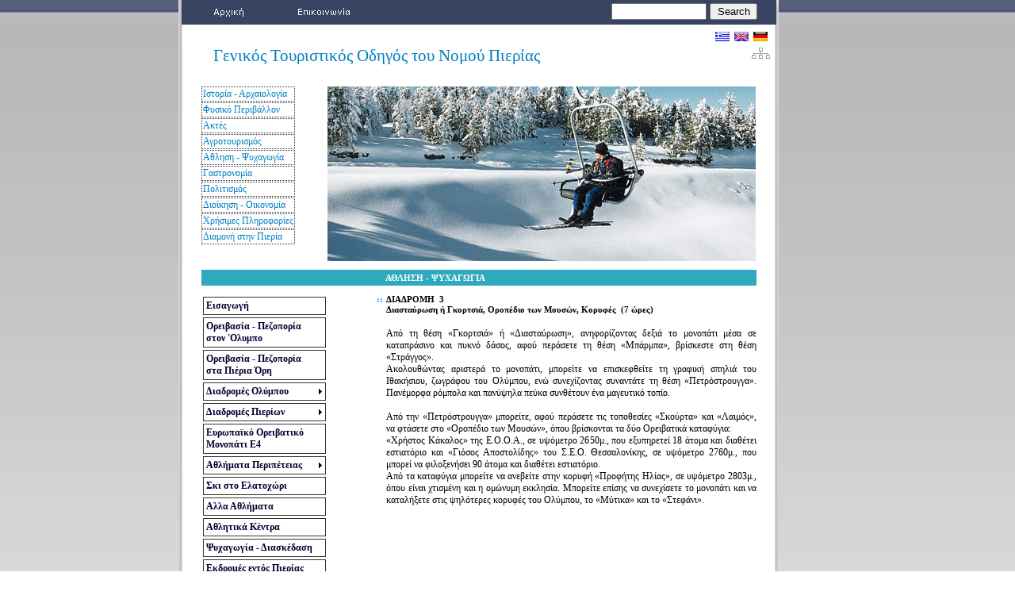

--- FILE ---
content_type: text/html
request_url: https://pieria-tourism.gr/diadromes-olympus-3.html
body_size: 6162
content:
<!DOCTYPE HTML PUBLIC "-//W3C//DTD HTML 4.01 Transitional//EN">
<html>
<head>
<meta http-equiv="Content-Type" content="text/html; charset=ISO-8859-7">
<title>Γενικός Τουριστικός Οδηγός του Νομού Πιερίας - Pieria Tourism</title>
<meta name="keywords" content="Ο Γενικός Τουριστικός Οδηγός του Νομού Πιερίας, προσφέρει ακριβή Ενημέρωση για την Ιστορία, την Αρχαιολογία,τον Αγροτουρισμό,τις Ακτές,την ’θληση,τη Ψυχαγωγία,τον Πολιτισμό,τη Διοίκηση,την Οικονομία και τη Γεωγραφική Πληροφόρηση του Νομού.Συμβάλει στην Αειφόρο και Ποιοτική Τουριστική Ανάπτυξή της Πιερίας.,Πιερια, Ολυμπος, Ελλαδα, Αγροτουρισμός, Αγροτουριστική διαχείριση, Αθλήματα περιπέτειας, ’θληση - Ψυχαγωγία - Γαστρονομία, Αιωροπτερισμός, Ακτές, Αλεξίπτωτο πλαγιάς (Parapente), Αναρρίχηση, Αρχαία Πύδνα, Αρχαίο Δίον, Αρχαίο Θέατρο Δίου, Αρχαιολογικό Πάρκο, Βόρεια Πιερία, Γαστρονομία, Γεωγραφική Πληροφόρηση, Γεωργία - Κτηνοτροφία, Δημόσια Λουτρά, Διαδρομές 4 Χ 4 (Jeep Safari), Διαδρομές με βάρκα, Διεθνές Φολκλορικό Φεστιβάλ - Εστία Πιερίδων Μουσών Κατερίνης, ΔΙΟΝ, Εθνικός Δρυμός Ολύμπου, Ελατοχώρι, Ελληνικό Θέατρο, Ένωση Αγροτικών Συνεταιρισμών (Ε.Α.Σ) Πιερίας , Έπαυλη Διονύσου, Επιμελητήριο Πιερίας, Ευρωπαϊκό Ορειβατικό Μονοπάτι Ε4, Ιερό Δήμητρος, Ιερό Ίσιδας, Ιστορία - Aρχαιολογία, Κάστρο Πλαταμώνα, Κεντρική Πιερία, Λείβηθρα, Λεπτοκαρυά, Λιτόχωρο, Λουλουδιές Κίτρους, Μακρύγιαλος, Μνημείο Ασπίδων, Νεολιθικός Οικισμός Μακρυγιάλου, Νομός Πιερίας, Νότια Πιερία, Ξενώνες - Ορειβατικά Καταφύγια, Οδηγός Προστασίας Περιβάλλοντος, Ολυμπιακή Ακτή, Όλυμπος, Όλυμπος - Γεωγραφική Πληροφόρηση, Ορειβασία - Πεζοπορία στα Πιέρια Όρη, Ορειβασία - Πεζοπορία στον Όλυμπο, Ορειβατικά Καταφύγια, Πιέρια - Γεωγραφική Πληροφόρηση, Πιέρια Όρη, Πιερία Τουρισμός, Πιερική Αναπτυξιακή, Πλαταμώνας, Ποδήλατο Βουνού (Mountain biking), Πύδνα, Ρωμαϊκό Θέατρο, Σκι στο Ελατοχώρι, Τέμενος Ολυμπίου Διός, Υδροβιότοποι, Υδροβιότοπος Αλιάκμονα - Έλος Αγαθούπολης, Υδροβιότοπος Αλυκής Κίτρους, Υδροβιότοπος Νέων Πόρων, Φεστιβάλ  Ολύμπου, Φυσικές Ομορφιές, Χλωρίδα, Πανίδα,Τravel,Pieria Tourism,Pieria, Olympus, Greece,Pieria Tourism, History - Archaeology, The Castle of Platamon, Ancient Dion, Archaeological Park, The Greek Theatre, The Villa of Dionisos, The Public Baths, The Sanctuary of Dimitra, The Sanctuary of Isis, The Temple to the Gods of Olympus, The Roman Theatre, Monument of the Shields, Ancient Pydna, The Neolithic Settlement at Makrigialos, The Louloudies of Kitros, Livithra, Pieriki Anaptixiaki, Mount Olympus, Flora, Mount Pieria, The Aliakmonas Delta and Marsh of Agathopouli, The Wetlands of Alikes Kitros, The Wetlands of Nei Pori, Natural Beauty, Guidelines for the Care of the Environment, Olympus National Park, The Wetlands, Beaches, North Pieria, Makrigialos, Pydna, Central Pieria, Olympic Beach, South Pieria, Leptokarya, Platamonas, Agrotourism, Litochoro, Elatochori, Mountaineering Refuges, Agrotourist Management, Sport - Entertainment - Gastronomy, Mountaineering and hiking on Olympus, Mountaineering and hiking in the Pieria mountain, European Mountain Path E4, Adventure Sports, Climbing, Paragliding, Jeep Safari, Mountain Biking, Hang - Gliding, Boating, Skiing in Elatochori, Gastronomy, The Olympus Festival, International Folk Festival - Estia Pieridon Mouson, Dion, The Ancient Theatre of Dion, The Perfecture of Pieria, Agriculture - Cattle Breeding, The Chamber of Commerce of Pieria, E.A.S of Pieria, Traditional Inns - Mountaineering Refuges, Geographical Information, Olympus - Geographical Information, Pieria - Geographical Information,General Tourist Guide of the Prefecture of Pieria,Olymp, Griechenland, Pieria Tourism, Archaologische Und Historische Sehenswurdigkeiten, Burg von Platamonas, Das antike Dion, Archaologischer Park, Griechisches Theater, Dionysos Villa, Die offentlichen Badehauser, Das Demeter Heiligtum, Das Isis Heiligtum, Tempel des Olympischen Zeus, Romisches Theater, Denkmal mit Brustpanzern und Schilden, Das antike Pydna, Siedlung aus der neolithischen Zeit, Louloudies Kitrous, Livithra, Pieriki Anaptyxiaki, Olymp, Flora, Pieria Gebirge, Wasserschutzgebiet Aliakmona - Sumpfgebiet Agathoupolis, Wasser - Biotop von Alikes Kitrous, Feuchtgebiet von Nei Pori, Naturschonheiten, Hinweise zum Schutz der Umwelt, Nationalpark Olymp, Feuchtgebiete, Kuste, Nord Pieria, Makrigialos, Pydna, Zentral Pieria, Olympiaki Akti, Sud Pieria, Leptokaria, Platamonas, Agrotourismus, Litochoro, Elatochori, Berg - Schutzhutten, Sport - Freizeit - Gastronomie, Bergsteigen und Wandern auf dem Olymp, Bergsteigen und Wandern im Pieria Gebirge, Europaischer Fernwanderweg E 4, Sport und Abenteuer, Klettern, Gleitschirmfliegen (Parapente), Gelandefahrten mit dem Jeep, Bergtouren mit Mountainbikes, Drachenfliegen, Fahrten mit dem Boot, Skizentrum Elatochori, Gastronomie, Festival Olymp, Internationales Folklore Festival - Estia Pieridon Mousson Katerinis, Dion, Antikes Theater von Dion, Landwirtschaft und Viehzucht, Industrie und Handelskammer Pierias, Verband der landwirtschaftlichen Genossenschaften Pierias, Herbergen - Berg - Schutzhutten, Industrie- und Handelskammer - E.A.S. Pierias, Geographische Informationen, Orte und Stellen am Olymp, Orte und Stellen im Pieria Gebirge,">
<meta name="description" content="Ο Γενικός Τουριστικός Οδηγός του Νομού Πιερίας, προσφέρει ακριβή Ενημέρωση για την Ιστορία, την Αρχαιολογία, τον Αγροτουρισμό, τις Ακτές, την ’θληση, τη Ψυχαγωγία, τον Πολιτισμό, τη Διοίκηση, την Οικονομία και τη Γεωγραφική Πληροφόρηση του Νομού. Συμβάλει στην Αειφόρο και Ποιοτική Τουριστική Ανάπτυξή της Πιερίας.
General Tourist Guide to the Prefecture of Pieria - Ausfuhrlicher Reisefuhrer fur die Prafektur Pieria.">
<style type="text/css">
div#container
{
   width: 1024px;
   position: relative;
   margin-top: 0px;
   margin-left: auto;
   margin-right: auto;
   text-align: left;
}
body
{
   text-align: center;
   margin: 0;
}
</style>
<style type="text/css">
a.style8:link
{
   color: #000000;
   text-decoration: none;
}
a.style8:visited
{
   color: #000000;
   text-decoration: none;
}
a.style8:active
{
   color: #000000;
   text-decoration: none;
}
a.style8:hover
{
   color: #8B8B00;
   text-decoration: none;
}
</style>
<style type="text/css">
img { behavior: url("pngfix.htc"); }
</style>
</head>
<body background="images/bg.jpg" bgcolor="#FFFFFF" text="#000000">
<div id="container">
<img src="images/bgwhite.gif" id="Image1" alt="" align="top" border="0" width="750" height="1076" style="position:absolute;left:101px;top:0px;width:750px;height:1076px;z-index:0">
<img src="images/shadow1.jpg" id="Image2" alt="" align="top" border="0" width="5" height="1080" style="position:absolute;left:97px;top:0px;width:5px;height:1080px;z-index:1">
<img src="images/shadow2.jpg" id="Image3" alt="" align="top" border="0" width="5" height="1080" style="position:absolute;left:849px;top:0px;width:5px;height:1080px;z-index:2">
<img src="images/leader.jpg" id="Image4" alt="" align="top" border="0" width="98" height="62" style="position:absolute;left:217px;top:1005px;width:98px;height:62px;z-index:3">
<a href="http://www.pieriki-anaptixiaki.gr" target="_blank"><img src="images/palogo.jpg" id="Image5" alt="ΠΙΕΡΙΚΗ ΑΝΑΠΤΥΞΙΑΚΗ Α.Ε." align="top" border="0" width="86" height="82" style="position:absolute;left:125px;top:985px;width:86px;height:82px;z-index:4"></a>
<div id="wb_Text1" style="position:absolute;left:125px;top:972px;width:707px;height:10px;z-index:5" align="left">
<font style="font-size:8px" color="#000000" face="Verdana">..........................................................................................................................................................................................................................................</font></div>
<div id="wb_Text2" style="position:absolute;left:97px;top:1084px;width:759px;height:13px;z-index:6" align="left">
&nbsp;</div>
<div id="wb_Text3" style="position:absolute;left:359px;top:371px;width:467px;height:349px;z-index:7" align="justify">
<font style="font-size:11px" color="#000000" face="Lucida Sans Unicode"><b>ΔΙΑΔΡΟΜΗ&nbsp; 3<br>
Διασταύρωση ή Γκορτσιά, Οροπέδιο των Μουσών, Κορυφές&nbsp; (7 ώρες)</b></font><font style="font-size:12px" color="#000000" face="Lucida Sans Unicode"><b><br>
</b></font><font style="font-size:12px" color="#000000" face="Times New Roman"><br>
</font><font style="font-size:12px" color="#000000" face="Lucida Sans Unicode">Από τη θέση «Γκορτσιά» ή «Διασταύρωση», ανηφορίζοντας δεξιά το μονοπάτι μέσα σε καταπράσινο και πυκνό δάσος, αφού περάσετε τη θέση «Μπάρμπα», βρίσκεστε στη θέση «Στράγγος». <br>
Ακολουθώντας αριστερά το μονοπάτι, μπορείτε να επισκεφθείτε τη γραφική σπηλιά του Ιθακήσιου, ζωγράφου του Ολύμπου, ενώ συνεχίζοντας συναντάτε τη θέση «Πετρόστρουγγα». Πανέμορφα ρόμπολα και πανύψηλα πεύκα συνθέτουν ένα μαγευτικό τοπίο.&nbsp; <br>
<br>
Από την «Πετρόστρουγγα» μπορείτε, αφού περάσετε τις τοποθεσίες «Σκούρτα» και «Λαιμός», να φτάσετε στο «Οροπέδιο των Μουσών», όπου βρίσκονται τα δύο Ορειβατικά καταφύγια: <br>
«Χρήστος Κάκαλος» της Ε.Ο.Ο.Α., σε υψόμετρο 2650μ., που εξυπηρετεί 18 άτομα και διαθέτει εστιατόριο και «Γιόσος Αποστολίδης» του Σ.Ε.Ο. Θεσσαλονίκης, σε υψόμετρο 2760μ., που μπορεί να φιλοξενήσει 90 άτομα και διαθέτει εστιατόριο.&nbsp; <br>
Από τα καταφύγια μπορείτε να ανεβείτε στην κορυφή «Προφήτης Ηλίας», σε υψόμετρο 2803μ., όπου είναι χτισμένη και η ομώνυμη εκκλησία. Μπορείτε επίσης να συνεχίσετε το μονοπάτι και να καταλήξετε στις ψηλότερες κορυφές του Ολύμπου, το «Μύτικα» και το «Στεφάνι».</font></div>
<img src="images/footer.gif" id="Image8" alt="" align="top" border="0" width="748" height="5" style="position:absolute;left:101px;top:1075px;width:748px;height:5px;z-index:8">
<div id="wb_Text6" style="position:absolute;left:345px;top:371px;width:12px;height:13px;z-index:9" align="center">
<font style="font-size:11px" color="#0080FF" face="Verdana"><b>::</b></font></div>
<img src="images/header.jpg" id="Image17" alt="" align="top" border="0" width="750" height="31" style="position:absolute;left:101px;top:0px;width:750px;height:31px;z-index:10">
<div id="wb_Html2" style="position:absolute;left:643px;top:4px;width:241px;height:23px;z-index:11" align="left">
<!-- Search Google -->
<FORM method="GET" action="http://www.google.gr/custom" target="_blank">
<A href="http://www.google.gr/" target="_blank"><A>
<INPUT type="text" name="q" size="20" maxlength="255" value="" style="width:120px;">
<INPUT type="submit" name="btnG" value="Search" style="width:60px;">
<INPUT type="hidden" name="domains" value="http://www.pieria-tourism.gr">
<INPUT type="hidden" name="sitesearch" value="http://www.pieria-tourism.gr">
<INPUT type="hidden" name="cof" value="GALT:#488000;S:http://www.pieria-tourism.gr;VLC:#800080;AH:center;BGC:#FFFFFF;LC:#0000FF;GFNT:#7777CC;ALC:#FF0000;T:#000000;GIMP:#FF0000;">
</FORM>
<!-- Search Google --></div>
<a href="index.html"><img src="images/el4.png" id="Image20" alt="ΕΛΛΗΝΙΚΑ" align="top" border="0" width="18" height="12" style="position:absolute;left:774px;top:40px;width:18px;height:12px;z-index:12"></a>
<a href="indexen.html"><img src="images/en3.png" id="Image19" alt="ENGLISH" align="top" border="0" width="18" height="12" style="position:absolute;left:798px;top:40px;width:18px;height:12px;z-index:13"></a>
<a href="indexde.html"><img src="images/de.png" id="Image22" alt="DEUTCH" align="top" border="0" width="18" height="12" style="position:absolute;left:822px;top:40px;width:18px;height:12px;z-index:14"></a>
<a href="sitemap.html"><img src="images/sitemap.gif" id="Image21" alt="Χάρτης Πλοήγησης" align="top" border="0" width="26" height="16" style="position:absolute;left:818px;top:59px;width:26px;height:16px;z-index:15"></a>
<div id="wb_Text7" style="position:absolute;left:124px;top:58px;width:445px;height:25px;z-index:16" align="center">
<font style="font-size:21px" color="#0080C0" face="Georgia">Γενικός Τουριστικός Οδηγός του Νομού Πιερίας</font></div>
<div id="wb_Text9" style="position:absolute;left:528px;top:1057px;width:112px;height:13px;z-index:17" align="left">
<font style="font-size:11px" color="#000000" face="Verdana"><a href="http://www.minimal.gr" target="_blank" class="style8">Design by Minimal</a></font></div>
<div id="wb_Text12" style="position:absolute;left:407px;top:1057px;width:113px;height:13px;z-index:18" align="left">
<font style="font-size:11px" color="#000000" face="Verdana"><a href="credits.html" class="style8">Συντελεστές Έργου</a></font></div>
<div id="wb_Text11" style="position:absolute;left:342px;top:1040px;width:376px;height:13px;z-index:19" align="left">
<font style="font-size:11px" color="#000000" face="Verdana">Copyright © 2007 <a href="http://www.pieriki-anaptixiaki.gr" target="_blank" class="style8">Πιερική Αναπτυξιακή Α.Ε. </a>- All rights reserved. </font></div>
<div id="wb_Html1" style="position:absolute;left:375px;top:1085px;width:228px;height:25px;z-index:20" align="left">
<!-- shiny stat meter -->
<!-- Begin Shinystat Free code -->
<script type="text/javascript" language="JavaScript" src="http://codice.shinystat.com/cgi-bin/getcod.cgi?USER=pieriatourism"></script>
<noscript>
<a href="http://www.shinystat.com" target="_top">
<img src="http://www.shinystat.com/cgi-bin/shinystat.cgi?USER=pieriatourism" alt="Free web counters" border="0"></a>
</noscript>
<!-- End Shinystat Free code --></div>
<div id="wb_Html3" style="position:absolute;left:607px;top:1085px;width:56px;height:26px;z-index:21" align="left">
<!-- europlus code -->
<!-- europuls.eu START //-->
<SCRIPT type="text/javascript">var _ps_counter_loaded = false;</SCRIPT>
<SCRIPT src="http://hits.europuls.net/?sid=2266&js=1" type="text/javascript"></SCRIPT>
<SCRIPT type="text/javascript">
<!--
if( _ps_counter_loaded ){_ps_counter(2266);}
//--></SCRIPT>
<noscript>
<a href="http://europuls.eu/" target="_blank"><img src="http://hits.europuls.net/?sid=2266&jsver=0" border=0 alt="Europuls.eu - Catalog of the European Internet resources"></a>
</noscript>
<!-- europuls.eu END //-->
</div>
<img src="images/mon3.jpg" id="Image25" alt="" align="top" border="1" width="465" height="237" style="position:absolute;left:360px;top:730px;width:465px;height:237px;border-color:#000000;z-index:22">
<img src="images/header-sports_01.jpg" id="Image6" alt="" align="top" border="0" width="540" height="220" style="position:absolute;left:285px;top:109px;width:540px;height:220px;z-index:23">
<img src="images/blueline.gif" id="Image7" alt="" align="top" border="0" width="700" height="20" style="position:absolute;left:126px;top:340px;width:700px;height:20px;z-index:24">
<div id="wb_Text4" style="position:absolute;left:358px;top:344px;width:162px;height:13px;z-index:25" align="left">
<font style="font-size:11px" color="#FFFFFF" face="Verdana"><b>ΑΘΛΗΣΗ - ΨΥΧΑΓΩΓΙΑ</b></font></div>
<div id="wb_RollOver2" style="position:absolute;left:101px;top:0px;width:120px;height:30px;z-index:26" align="left">
<script language="JavaScript" type="text/javascript">
<!--
RollOver2 = new Image();
RollOver2.src = "images/buton-arxiki_over.gif";
//-->
</script>
<a href="index.html">
<img src="images/buton-arxiki.gif" id="RollOver2" width="120" height="30" alt="" border="0" onMouseOver="this.src='images/buton-arxiki_over.gif'" onMouseOut="this.src='images/buton-arxiki.gif'">
</a>
</div>
<div id="wb_RollOver1" style="position:absolute;left:221px;top:0px;width:120px;height:30px;z-index:27" align="left">
<script language="JavaScript" type="text/javascript">
<!--
RollOver1 = new Image();
RollOver1.src = "images/buton-epikoinonia_over.gif";
//-->
</script>
<a href="contact.html">
<img src="images/buton-epikoinonia.gif" id="RollOver1" width="120" height="30" alt="" border="0" onMouseOver="this.src='images/buton-epikoinonia_over.gif'" onMouseOut="this.src='images/buton-epikoinonia.gif'">
</a>
</div>
<div id="wb_Html4" style="position:absolute;left:125px;top:371px;width:177px;height:312px;z-index:28" align="left">
<!-- ATHLISTISMOS MENU - GR -->
<script type="text/javascript" language="JavaScript1.2" src="stmenu.js"></script>
<script type="text/javascript" language="JavaScript1.2">
<!--
stm_bm(["menu4734",720,"","blank.gif",0,"","",0,0,250,0,1000,1,0,0,"","",0,0,1,1,"default","hand",""],this);
stm_bp("p0",[1,4,0,0,3,3,0,7,100,"",-2,"",-2,40,0,0,"#999999","#FFFFFF","",0,0,0,"#000000"]);
stm_ai("p0i0",[0,"Εισαγωγή","","",-1,-1,0,"sports.html","_self","","","","",0,0,0,"","",0,0,0,0,0,"#0033CC",1,"#0099FF",1,"","",3,3,1,1,"#333333","#333333","#000033","#00CCFF","bold 9pt Verdana","bold 9pt Verdana",0,0]);
stm_aix("p0i1","p0i0",[0,"Ορειβασία - Πεζοπορία \r\nστον \'Ολυμπο","","",-1,-1,0,"oreibasia-olympus.html"]);
stm_aix("p0i2","p0i0",[0,"Ορειβασία - Πεζοπορία \r\nστα Πιέρια Όρη","","",-1,-1,0,"oreibasia-pieria.html"]);
stm_aix("p0i3","p0i0",[0,"Διαδρομές Ολύμπου","","",-1,-1,0,"diadromes-olympus.html","_self","","","","",0,0,0,"arrow_r.gif","arrow_r.gif",7,7]);
stm_bpx("p1","p0",[1,2,0,0,2,3,0,0]);
stm_aix("p1i0","p0i0",[0,"Διαδρομή Ολύμπου - 1","","",-1,-1,0,"diadromes-olympus-1.html","_self","","","","",0,0,0,"","",0,0,0,0,0,"#FFFFFF",0,"#FFFFFF",0]);
stm_aix("p1i1","p1i0",[0,"Διαδρομή Ολύμπου - 2","","",-1,-1,0,"diadromes-olympus-2.html"]);
stm_aix("p1i2","p1i0",[0,"Διαδρομή Ολύμπου - 3","","",-1,-1,0,"diadromes-olympus-3.html"]);
stm_aix("p1i3","p1i0",[0,"Διαδρομή Ολύμπου - 4","","",-1,-1,0,"diadromes-olympus-4.html"]);
stm_aix("p1i4","p1i0",[0,"Διαδρομή Ολύμπου - 5","","",-1,-1,0,"diadromes-olympus-5.html"]);
stm_aix("p1i5","p1i0",[0,"Διαδρομή Ολύμπου - 6","","",-1,-1,0,"diadromes-olympus-6.html"]);
stm_aix("p1i6","p1i0",[0,"Διαδρομή Ολύμπου - 7","","",-1,-1,0,"diadromes-olympus-7.html"]);
stm_aix("p1i7","p1i0",[0,"Διαδρομή Ολύμπου - 8","","",-1,-1,0,"diadromes-olympus-8.html"]);
stm_ep();
stm_aix("p0i4","p0i3",[0,"Διαδρομές Πιερίων","","",-1,-1,0,"diadromes-pieria.html"]);
stm_bpx("p2","p1",[]);
stm_aix("p2i0","p1i0",[0,"Διαδρομή - Πιέρια - 1","","",-1,-1,0,"diadromes-pieria-1.html"]);
stm_aix("p2i1","p1i0",[0,"Διαδρομή - Πιέρια - 2","","",-1,-1,0,"diadromes-pieria-2.html"]);
stm_aix("p2i2","p1i0",[0,"Διαδρομή - Πιέρια - 3","","",-1,-1,0,"diadromes-pieria-3.html"]);
stm_aix("p2i3","p1i0",[0,"Διαδρομή - Πιέρια - 4","","",-1,-1,0,"diadromes-pieria-4.html"]);
stm_aix("p2i4","p1i0",[0,"Διαδρομή - Πιέρια - 5","","",-1,-1,0,"diadromes-pieria-5.html"]);
stm_aix("p2i5","p1i0",[0,"Διαδρομή - Πιέρια - 6","","",-1,-1,0,"diadromes-pieria-6.html"]);
stm_aix("p2i6","p1i0",[0,"Διαδρομή - Πιέρια - 7","","",-1,-1,0,"diadromes-pieria-7.html"]);
stm_aix("p2i7","p1i0",[0,"Διαδρομή - Πιέρια - 8","","",-1,-1,0,"diadromes-pieria-8.html"]);
stm_ep();
stm_aix("p0i5","p0i0",[0,"Ευρωπαϊκό Ορειβατικό \r\nΜονοπάτι Ε4","","",-1,-1,0,"e4.html"]);
stm_aix("p0i6","p0i3",[0,"Αθλήματα Περιπέτειας","","",-1,-1,0,"athlimata.html"]);
stm_bpx("p3","p1",[]);
stm_aix("p3i0","p1i0",[0,"Αναρρίχηση","","",-1,-1,0,"anarixisi.html"]);
stm_aix("p3i1","p1i0",[0,"Αλεξίπτωτο Πλαγιάς","","",-1,-1,0,"alexiptoto.html"]);
stm_aix("p3i2","p1i0",[0,"Διαδρομές 4Χ4","","",-1,-1,0,"4x4.html"]);
stm_aix("p3i3","p1i0",[0,"Ποδήλατο Βουνού","","",-1,-1,0,"podilato.html"]);
stm_aix("p3i4","p1i0",[0,"Αιωροπτερισμός","","",-1,-1,0,"aioropterismos.html"]);
stm_aix("p3i5","p1i0",[0,"Διαδρομές με βάρκα","","",-1,-1,0,"diadromes-varka.html"]);
stm_aix("p3i6","p1i0",[0,"Θαλάσσια Σπορ","","",-1,-1,0,"thalassia-sport.html"]);
stm_aix("p3i7","p1i0",[0,"Ιππασία","","",-1,-1,0,"ippasia.html"]);
stm_ep();
stm_aix("p0i7","p0i0",[0,"Σκι στο Ελατοχώρι","","",-1,-1,0,"ski.html"]);
stm_aix("p0i8","p0i0",[0,"Αλλα Αθλήματα","","",-1,-1,0,"alla-athlimata.html"]);
stm_aix("p0i9","p0i0",[0,"Αθλητικά Κέντρα","","",-1,-1,0,"athlitika-kentra.html"]);
stm_aix("p0i10","p0i0",[0,"Ψυχαγωγία - Διασκέδαση","","",-1,-1,0,"diaskedasi.html"]);
stm_aix("p0i11","p0i0",[0,"Εκδρομές εντός Πιερίας","","",-1,-1,0,"ekdromes-entos.html"]);
stm_aix("p0i12","p0i0",[0,"Εκδρομές εκτός Πιερίας","","",-1,-1,0,"ekdromes-ektos.html"]);
stm_aix("p0i13","p0i0",[0,"Θαλάσσιες Περιηγήσεις","","",-1,-1,0,"thalassies.html"]);
stm_ep();
stm_cf([2,0,0,"Main_frame","Navigation_frame",1]);
stm_em();
//-->
</script></div>
<div id="wb_Html6" style="position:absolute;left:125px;top:108px;width:146px;height:232px;z-index:29" align="left">
<!-- menu-1 -->
<script type="text/javascript" language="JavaScript1.2" src="stmenu.js"></script>
<script type="text/javascript" language="JavaScript1.2">
<!--
stm_bm(["menu4734",720,"","blank.gif",0,"","",0,0,250,0,1000,1,0,0,"","",0,0,1,1,"default","hand",""],this);
stm_bp("p0",[1,4,0,0,1,1,0,0,100,"",-2,"",-2,40,0,0,"#999999","#FFFFFF","",0,0,0,"#000000"]);
stm_ai("p0i0",[0,"Ιστορία - Αρχαιολογία","","",-1,-1,0,"history.html","_self","","","","",0,0,0,"","",0,0,0,0,0,"#FFFFFF",0,"#FFFFFF",0,"","",3,3,3,1,"#333333","#333333","#0080C0","#00CCFF","9pt Lucida Sans Unicode","9pt Lucida Sans Unicode",0,0]);
stm_aix("p0i1","p0i0",[0,"Φυσικό Περιβάλλον","","",-1,-1,0,"environment.html","_self","","","","",0,0,0,"","",0,0,0,0,0,"#0033CC",1,"#0099FF",1]);
stm_aix("p0i2","p0i0",[0,"Ακτές","","",-1,-1,0,"beaches.html"]);
stm_aix("p0i3","p0i1",[0,"Αγροτουρισμός","","",-1,-1,0,"agrotourism.html"]);
stm_aix("p0i4","p0i1",[0,"Αθληση - Ψυχαγωγία","","",-1,-1,0,"sports.html"]);
stm_aix("p0i5","p0i1",[0,"Γαστρονομία","","",-1,-1,0,"gastronomy.html"]);
stm_aix("p0i6","p0i1",[0,"Πολιτισμός","","",-1,-1,0,"culture.html"]);
stm_aix("p0i7","p0i1",[0,"Διοίκηση - Οικονομία","","",-1,-1,0,"administration.html"]);
stm_aix("p0i8","p0i0",[0,"Χρήσιμες Πληροφορίες","","",-1,-1,0,"usefull.html"]);
stm_aix("p0i9","p0i1",[0,"Διαμονή στην Πιερία","","",-1,-1,0,"acomodation.html"]);
stm_ep();
stm_cf([2,0,0,"Main_frame","Navigation_frame",1]);
stm_em();
//-->
</script></div>
</div>
</body>
</html>

--- FILE ---
content_type: application/javascript
request_url: https://pieria-tourism.gr/stdom.js
body_size: 4579
content:
/*=======Ver: 7.2.70212========*/
/*DHTMLMenu, (c) 2006, SourceTec Software Co.,LTD  -  www.sothink.com*/
function stgPStr(p){var s="",its="",scr=p.typ&2,v=p.typ&1,f=p.frm?1:st_css;with(p){its+=scr?"<table id='"+ids+"sct' cellpadding=0 cellspacing=0 "+stgCss("tb",f)+">"+(v?"<tr "+stgCss("tr",f)+">":"")+"<td  id='"+ids+"s0' valign='middle' "+stgCss("td",f)+">"+stgIStr(sc[0])+"</td>"+(v?"</tr><tr "+stgCss("tr",f)+">":""):"";its+=scr?"<td  id='"+ids+"scc' "+stgCss("td",f)+"><div  id='"+ids+"sc' "+stgCss("dv",f)+">":"";its+="<table cellpadding=0 cellspacing="+mar+" id='"+ids+"tb' "+stgCss("tb",f)+" align="+stHAL[hal]+">";for(var j=0;j<is.length;j++)its+=(v?"<tr "+stgCss("tr",f)+">":"")+"<td "+stgCss("td",f)+" valign='middle'>"+stgIStr(is[j])+"</td>"+(v?"</tr>":"");its+="</table>";its+=scr?"</div></td>":"";its+=scr?(v?"</tr><tr "+stgCss("tr",f)+">":"")+"<td id='"+ids+"s1' valign='middle' "+stgCss("td",f)+">"+stgIStr(sc[1])+"</td>"+(v?"</tr>":"")+"</table>":"";s+="<table cellpadding=0 cellspacing=0 id='"+ids+"' "+stgCss("tb",f,stgBd(bdW,bd,bdC)+(wid?"width:"+stAdb(wid)+";":"")+(hei?"height:"+stAdb(hei)+";":""))+((STM_RTL||hal)?" align="+stHAL[hal]:"")+" "+stgEnt(p)+">";if(decH[0])s+="<tr "+stgCss("tr",f)+">"+(decW[3]?"<td id='"+ids+"c0'  "+stgCss("td",f,"line-height:1pt;"+(decW[3]>0?"width:"+decW[3]+"px;":"")+(decH[0]>0?"height:"+decH[0]+"px;":""))+">"+stgImg(p.ids+"cor0",cor[0],decW[3],decH[0],0,p.frm)+"</td>":"")+"<td id='"+ids+"d0' "+stgCss("td",f,"line-height:1pt;"+stgBg(decBC[0],decBI[0],decBR[0],p.frm))+">"+stgImg(p.ids+"dec0",dec[0],decW[0],decH[0],decB[0],p.frm)+"</td>"+(decW[1]?"<td id='"+ids+"c1' "+stgCss("td",f,"line-height:1pt;"+(decW[1]>0?"width:"+decW[1]+"px;":"")+(decH[0]>0?"height:"+decH[0]+"px;":""))+">"+stgImg(p.ids+"cor1",cor[1],decW[1],decH[0],0,p.frm)+"</td>":"")+"</tr>";s+="<tr "+stgCss("tr",f)+">"+(decW[3]?"<td id='"+ids+"d3' "+stgCss("td",f,stgBg(decBC[3],decBI[3],decBR[3],p.frm))+">"+stgImg(ids+"dec3",dec[3],decW[3],decH[3],decB[3],p.frm)+"</td>":"")+"<td id='"+ids+"txt' "+stgCss("td",f,stgBg(bgC,bgI,bgR,p.frm))+">"+its+"</td>"+(decW[1]?"<td id='"+ids+"d1' "+stgCss("td",f,stgBg(decBC[1],decBI[1],decBR[1],p.frm))+">"+stgImg(ids+"dec1",dec[1],decW[1],decH[1],decB[1],p.frm)+"</td>":"")+"</tr>";if(decH[2])s+="<tr "+stgCss("tr",f)+">"+(decW[3]?"<td id='"+ids+"c3' "+stgCss("td",f,"line-height:1pt;"+(decW[3]>0?"width:"+decW[3]+"px;":"")+(decH[2]>0?"height:"+decH[2]+"px;":""))+">"+stgImg(ids+"cor3",cor[3],decW[3],decH[2],0,p.frm)+"</td>":"")+"<td id='"+ids+"d2' "+stgCss("td",f,"line-height:1pt;"+stgBg(decBC[2],decBI[2],decBR[2],p.frm))+">"+stgImg(ids+"dec2",dec[2],decW[2],decH[2],decB[2],p.frm)+"</td>"+(decW[1]?"<td id='"+ids+"c2' "+stgCss("td",f,"line-height:1pt;"+(decW[1]>0?"width:"+decW[1]+"px;":"")+(decH[2]>0?"height:"+decH[2]+"px;":""))+">"+stgImg(ids+"cor2",cor[2],decW[1],decH[2],0,p.frm)+"</td>":"")+"</tr>";s+="</table>";}return s }
function stgIStr(i){var s="",t=i.typ&3,f=i.frm?1:st_css;with(i){		s+=st_nav.nam!="konqueror"&&lnk?"<a  href=\""+(lnk=="@"?"#":lnk.replace(/\"/g,"&quot;").replace(/\'/g,"&#39;"))+"\" target='"+(lnk=="@"?"_self":tar)+"' "+stgClk(i)+" id='"+i.ids+"lnk' "+stgCss("a",f,"text-decoration:none")+">":"";s+="<table cellspacing=0 cellpadding="+pad+(tip?" title=\""+tip+"\"":"")+" id='"+ids+"' "+stgCss("tb",f,(st_nav.nam=='opera'&&st_nav.ver>=9?"float:left;":"")+(wid?"width:"+stAdb(wid)+";":"")+(hei?"height:"+stAdb(hei)+";":"")+stgBd(bdW,bd,bdC[(stat&1835008)>>18])+stgBg(bgC[(stat&3584)>>9],bgI[(stat&28672)>>12],bgR[(stat&229376)>>15],i.frm)+stgCur(lnk&&lnk!="@"?cur[1]:cur[0]))+" "+stgEnt(i)+" align='"+stHAL[hal]+"'>";s+=icoW&&icoH?"<td id='"+ids+"il' "+stgCss("td",f,"font-size:1pt;"+"width:"+lw+"px;")+">"+stgImg(ids+"ico",ico[(stat&56)>>3],icoW,icoH,icoB,i.frm)+"</td>":"";s+="<td id='"+ids+"im' align='"+stHAL[thal]+"' valign='"+stVAL[tval]+"' "+stgCss("td",f,(t==2?"line-height:1pt;":"")+stgFnt(colr[(stat&14680064)>>21],fnt[(stat&117440512)>>24],dec[(stat&939524096)>>27]))+" nowrap>";s+=t==2?stgImg(ids+"img",img[stat&7],imgW,imgH,imgB,i.frm):txt;	s+="</td>";s+=arrW&&arrH?"<td id='"+ids+"ir' "+stgCss("td",f,"font-size:1pt;"+"width:"+rw+"px;")+" align='right'>"+stgImg(ids+"arr",arr[(stat&448)>>6],arrW,arrH,arrB,i.frm)+"</td>":"";s+="</table>";	s+=st_nav.nam!="konqueror"&&lnk?"</a>":"";	}return s }
function stAdb(s,b){if(!b) b=0;if(isNaN(s)){if(s.charAt(s.length-1)=="%") return s;else if(s.substr(s.length-2)=="px") return (parseInt(s)+b)+"px"}else return (parseInt(s)+b)+"px"}
function stgObj(i,w){if(!w)w=window;return w.document.getElementById(i)}
function stgBd(w,s,c){if(s=="none") return "";return (w?"border-width:"+w+"px;":"")+"border-style:"+stBDS[s]+";"+(c?"border-color:"+c+";":"")}
function stgBg(c,i,r,f){if(f && i) i=stabsL(i);return "background-color:"+c+(i?";background-image:url("+i+");background-repeat:"+stREP[r]:"")+";"}
function stgCur(c){return c&&(st_nav.nam=="opera"||c!="hand")?"cursor:"+c+";":""}
function stgFnt(c,f,d){return (c?"color:"+c+";":"")+(f?"font:"+f+";":"")+stgTd(d)}
function stgTd(v,f){if(f) return (v?(v&1?"underline ":"")+(v&2?"line-through ":"")+(v&4?"overline":""):"none");return "text-decoration:"+(v?(v&1?"underline ":"")+(v&2?"line-through ":"")+(v&4?"overline":""):"none")+";"}
function stsEnt(e,o,ei,d){var t=eval(d);if(!t) return;switch(ei){case 0:if(!t.isOv&&!stisPar(o,e.relatedTarget)){eval(t.onmouseover+"(t)");t.isOv=1;}break;case 1:if(!e.relatedTarget||!stisPar(o,e.relatedTarget)){eval(t.onmouseout+"(t)");t.isOv=0;}break;case 2:if((st_ms[t.mid].cks&4) && t.subP && ((e.target.id==t.ids+"arr" || e.target.id==t.ids+"ir" )&&!st_ms[t.mid].rtl || (e.target.id==t.ids+"ico" || e.target.id==t.ids+"il" )&&st_ms[t.mid].rtl)){t.disable=false;stshP(t.subP);return;}eval(t.onclick+"(t)");break;case 3:eval(t.onmousedown+"(t)");break;case 4:eval(t.onmouseup+"(t)");break;}}
function stisPar(p,c){if(!p||!c) return false;if(p==c) return true;do{if(c.parentNode)c=c.parentNode;else return false;if(p==c) return true;}while(c);return false }
function staddP(p,w){if(!w)w=window;var d=w.document;if(w!=window) {p.frm=w.name;for(var j=0;j<p.is.length;j++)p.is[j].frm=w.name;if((p.typ&2)==2){p.sc[0].frm=w.name;p.sc[1].frm=w.name;}}else if(p.frm){p.frm=0;for(var j=0;j<p.is.length;j++)p.is[j].frm=0;if((p.typ&2)==2){p.sc[0].frm=0;p.sc[1].frm=0;}}try{	if(p.isSt)d.write(stgPStr(p));else {var o=d.createElement("div");o.setAttribute("style","position:absolute;left:0px;top:-9999px;z-index:"+p.zid+";width:1px;"+stCSS["dv"]);o.id=p.ids+"dv";o.innerHTML=stgPStr(p);if(d.body.childNodes.length)d.body.insertBefore(o,d.body.childNodes[0]);else d.body.appendChild(o)}}catch(e){	if(p.frm){p.frm=0;for(var j=0;j<p.is.length;j++)p.is[j].frm=0;if((p.typ&2)==2){p.sc[0].frm=0;p.sc[1].frm=0;}}	return false }return true }
function stsPop(p,w){if(!w)w=window;var scr=p.typ&2;p._layer=stgObj(p.ids,w);if(!p.isSt)p._shell=stgObj(p.ids+"dv",w);p._tb=stgObj(p.ids+"tb",w);if(scr) p._sc=stgObj(p.ids+"sc",w);if(p.decH[0]) p._dec0=stgObj(p.ids+"d0",w);if(p.decW[1]) p._dec1=stgObj(p.ids+"d1",w);if(p.decH[2]) p._dec2=stgObj(p.ids+"d2",w);if(p.decW[3])p._dec3=stgObj(p.ids+"d3",w);if(p.decH[0]&&p.decW[3]) p._cor0=stgObj(p.ids+"c0",w);if(p.decH[0]&&p.decW[1]) p._cor1=stgObj(p.ids+"c1",w);if(p.decH[2]&&p.decW[1]) p._cor2=stgObj(p.ids+"c2",w);if(p.decH[2]&&p.decW[3]) p._cor3=stgObj(p.ids+"c3",w);stpPre(p,w);}
function stpPre(p,w){for(var j=0;j<p.is.length;j++)stsIt(p.is[j],w);if((p.typ&2)/2) {for(var j=0;j<2;j++){stsIt(p.sc[j],w);if(p.typ&1)p.sc[j]._layer.parentNode.parentNode.style.display="none";else p.sc[j]._layer.parentNode.style.display="none";}}}
function stsIt(i,w){i._layer=stgObj(i.ids,w);i._font=stgObj(i.ids+"im",w);if(i.icoW) i._left=stgObj(i.ids+"ico",w);if(i.arrW) i._right=stgObj(i.ids+"arr",w);if((i.typ&3)==2) i._img=stgObj(i.ids+"img",w);if(i.lnk)	i._anchor=stgObj(i.ids+"lnk",w);	if(i.hei=="100%"){var h=0;if(st_nav.nam=="safari"&&!i.parP.typ&1)h=i._layer.parentNode.parentNode.parentNode.offsetHeight-2*i.parP.mar;else h=i._layer.parentNode.offsetHeight;i._layer.style.height=h+"px";}}
function stgRc(o){if(!o) return;var x=y=w=h=0;w=o.offsetWidth;h=o.offsetHeight;while(o){		x+=o.offsetLeft;y+=o.offsetTop;if((st_nav.nam=="konqueror"||st_nav.nam=="safari")&&o.style&&o.style.position.toLowerCase()=="absolute") break;if(o.parentNode&&o.parentNode.tagName=="DIV"&&o.parentNode.style.overflow.toLowerCase()=="hidden"){x-=o.parentNode.scrollLeft;y-=o.parentNode.scrollTop;}o=o.offsetParent;}return [x,y,w,h]}
function stckL(d,w){if(!w)w=window;var l;try{if(l=stgObj(d.ids,w))return d._layer=l;else return false;}catch(e){return false }}
function stcIt(i,f){if(i.lock||i.stat==f) return;var m=st_ms[i.mid];	if(i._layer){if(!stusrE(4,i,m)) return;	var o=i._layer,l=i._left,r=i._right,im=i._img,fn=i._font,d;with(i){d=stat^f;if(o){if((d&3584)&&bgC[(stat&3584)>>9]!=bgC[(f&3584)>>9])o.style.backgroundColor=bgC[(f&3584)>>9];if(((d&28672)&&bgI[(stat&28672)>>12]!=bgI[(f&28672)>>12])||((d&229376)&&bgR[(stat&229376)>>15]!=bgR[(f&229376)>>15])){o.style.backgroundImage="url("+bgI[(f&28672)>>12]+")";o.style.backgroundRepeat=stREP[bgR[(f&229376)>>15]];}if((d&14680064)&&colr[(stat&14680064)>>21]!=colr[(f&14680064)>>21])fn.style.color=colr[(f&14680064)>>21];if((d&117440512)&&fnt[(stat&117440512)>>24]!=fnt[(f&117440512)>>24])fn.style.font=fnt[(f&117440512)>>24];		if((d&939524096)&&dec[(stat&939524096)>>27]!=dec[(f&939524096)>>27])fn.style.textDecoration=stgTd(dec[(f&939524096)>>27],1);if((d&1835008)&&bdC[(stat&1835008)>>18]!=bdC[(f&1835008)>>18])o.style.borderColor=bdC[(f&1835008)>>18];}if(l){if((d&56)&&ico[(stat&56)>>3]!=ico[(f&56)>>3])l.src=ico[(f&56)>>3]?ico[(f&56)>>3]:m.bnk;}if(r){if((d&448)&&arr[(stat&448)>>6]!=arr[(f&448)>>6])r.src=arr[(f&448)>>6]?arr[(f&448)>>6]:m.bnk;}if(im){if((d&7)&&img[stat&7]!=img[f&7])im.src=img[f&7]?img[f&7]:m.bnk;}	stat=f;}if(!stusrE(5,i,st_ms[i.mid])) return }}
function stick(i){i.disable=true;if(i.myclick&&!i.myclick()) return;var m=st_ms[i.mid],sp=i.subP,pp=i.parP;		if((m.cks&4)&&sp&&!sp.isSh)stshP(st_ms[sp.mid].ps[sp.id]);if(i.lnk)		m.ckhd=1;if(i.frm&&i.lnk){stcIt(i,i.oust);i.isOv=0;i.parP.isOv=0;sthdPX(i.parP,3);	stusrE(6,i.parP,m);	m.isOv=0;}else if((m.cks&1)&&!m.ckd) {m.ckd=1;for(var j=0;j<m.ps.length;j++){if(j&&!(m.ps[j].isSh&&!m.hdp)) m.ps[j].lock=0;if(!(m.cks&2))for(var k=0;k<m.ps[j].is.length;k++)m.ps[j].is[k].lock=0;}stcIt(i,i.ovst);if(!(i.lnk&&i.subP&&i.subP.frm)&&i.subP&&!i.subP.isSh){var pp=i.parP;for(var j=0;j<pp.is.length;j++)if(pp.is[j]!=i){if(pp.is[j].subP)sthdPX(pp.is[j].subP,1);else stcIt(pp.is[j],pp.is[j].oust);}stshP(i.subP);}}if(i.lnk&&i.subP&&i.subP.frm&&i.subP.isSh)sthdPX(i.subP,3);if(i.lnk&&!m.hdp&&m.cfrm)for(var j=0;j<m.ps.length;j++)if(m.ps[j].lock&&m.ps[j].frm)m.ps[j].lock=0;	if(i.lnk&&st_nav.nam=="konqueror")window.open(i.lnk,i.tar)}
function stiov(i){if(i.myover&&!i.myover()) return;var m=st_ms[i.mid],sp=i.subP,pp=i.parP;stcIt(i,i.ovst);for(var j=0;j<pp.is.length;j++)if(pp.is[j]!=i){if(pp.is[j].subP){clearTimeout(pp.is[j].subP.tid);sthdPX(pp.is[j].subP,1);}else stcIt(pp.is[j],pp.is[j].oust);}if(sp){clearTimeout(sp.tid);if(!sp.isSh&&!(m.cks&4))sp.tid=setTimeout("stshP(st_ms["+sp.mid+"].ps["+sp.id+"]);",pp.typ&1?m.deSV:m.deSH);}}
function stiou(i){	if(i.myout&&!i.myout()) return;var m=st_ms[i.mid],sp=i.subP;if(!i.subP||!i.subP.isSh)stcIt(i,i.oust);if(sp){clearTimeout(sp.tid);if(sp.isSh)sp.tid=setTimeout("sthdPX(st_ms["+sp.mid+"].ps["+sp.id+"],1)",m.deHd);}}
function stpov(p){st_ms[p.mid].isOv=1;if(p.myover&&!p.myover()) return;clearTimeout(p.tid);while(p.parI){stcIt(p.parI,p.parI.ovst);clearTimeout(p.parI.parP.tid);p=p.parI.parP;}}
function stpou(p){	if(p.myout&&!p.myout()) return;var m=st_ms[p.mid];var cs="stusrE(6,st_ms["+p.mid+"].ps["+p.id+"],st_ms["+p.mid+"]);st_ms["+p.mid+"].isOv=0";p.tid=setTimeout("sthdPX(st_ms["+p.mid+"].ps["+p.id+"]);"+cs,m.deHd);}
function stshP(p){var o,m=st_ms[p.mid],w=p.id?stgtfrm(m):window;	if(m.ckhd)m.ckhd=0;if(!stckL(p,w)){if(w&&(w!=window||!m.cfrm)&&staddP(p,w))stsPop(p,w);else if(m.cfsh&&!stckL(p))if(staddP(p))	stsPop(p);else return;else if(!m.cfsh)	return	}	if(p.lock||p.isSh) return;if(p._layer)	{o=p.isSt?p._layer:p._shell;if(!stusrE(0,p,m)) return;	if(!p.isSt){var xy=stgPxy(p,1);o.style.left=xy[0]+"px";o.style.top=xy[1]+"px";}o.style.visibility="visible";p.isSh=1;if(!m.hdp) p.lock=1;if(!stusrE(1,p,m)) return }}
function sthdP(p){var m=st_ms[p.mid],o;if(p.lock||!p.isSh) return;if(p.frm){var w=stgtfrm(m);if(!stckL(p,w)) {p._layer=0;p.isSh=0;return;}}else	if(!p._layer) return;	if(o=p._shell){	if(!stusrE(2,p,m)) return;	o.style.visibility="hidden";p.isSh=0;if(!stusrE(3,p,m)) return	}}
function sthdPX(p,f){var tp=p,cp;if(f==1)tp=p;else while(1){if(!tp.parI) break;if(f!=3&&(tp.parI.parP.isOv||!tp.parI.parP.isSh||tp.parI.parP.isSt)) break;tp=tp.parI.parP;}var ps=[tp],j,k;k=0;while(1){cp=ps[k];if(k==ps.length) break;for(j=0;j<cp.is.length;j++)	if(cp.is[j].subP&&cp.is[j].subP.isSh) ps.push(cp.is[j].subP);k++;}for(j=ps.length;j>0;j--)if(ps[j-1].isSh) {if(!f&&ps[j-1].isSt) continue;if((f==3||f==1)&&(!ps[j-1].id||ps[j-1].isSt))continue;if(f==3||f==4)ps[j-1].lock=0;sthdP(ps[j-1]);if(ps[j-1].parI) stcIt(ps[j-1].parI,ps[j-1].parI.oust);}}
function stgPxy(p,f){		var m=st_ms[p.mid],mx=eval(m.x),my=eval(m.y);mx=isNaN(mx)?0:mx;my=isNaN(my)?0:my;	var irc=p.parI?stgRc(p.parI._layer):[mx,my,0,0],prc=stgRc(p._layer),xd=p.dir&3,yd=(p.dir&12)/4,x=y=0,win=window,cf=p.frm&&p.frm!=window.name;if(cf)win=stgtfrm(m);var cl=stgcl(win),ct=stgct(win),cw=stgcw(win),ch=stgch(win);switch(xd){case 0:x=irc[0]-prc[2];break;case 1:x=irc[0];break;case 2:x=irc[0]+irc[2]-prc[2];break;case 3:x=irc[0]+irc[2];}switch(yd){case 0:y=irc[1]-prc[3];break;case 1:y=irc[1];break;case 2:y=irc[1]+irc[3]-prc[3];break;case 3:y=irc[1]+irc[3];}if(cf&&p.frm!=p.parI.frm){switch(m.cfD){case 0:y=0;break;case 1:y=ch-prc[3];break;case 2:x=0;break;case 3:x=cw-prc[2];break;}x+=cl;y+=ct;x=x+m.cfX;y=y+m.cfY;if(m.sfrn){var wcl=stgcl(),wct=stgct();if(!m.cfD||m.cfD==1)x-=wcl;if(m.cfD==2||m.cfD==3)y-=wct;}}y+=p.offY;x+=p.offX;if(f&&p.id){	if(x+prc[2]>cl+cw) x=cl+cw-prc[2];if(y+prc[3]>ct+ch) y=ct+ch-prc[3];		if(x<cl) x=cl;if(y<ct) y=ct;}	p._rc=[x,y,prc[2],prc[3]];return [x,y]}
function stgcl(w){if(!w)w=window; return w.pageXOffset }
function stgct(w){if(!w)w=window; return w.pageYOffset }
function stgcw(w){if(!w)w=window; if(w.scrollbars&&w.scrollbars.visible||w.innerHeight<document.documentElement.offsetHeight)return w.innerWidth-20;return w.innerWidth }
function stgch(w){if(!w)w=window; 		if(w.scrollbars&&w.scrollbars.visible||w.innerWidth<document.documentElement.offsetWidth)return w.innerHeight-20;return w.innerHeight }
function stgImg(id,s,w,h,b,f){if(!s){if(w==-1&&h==-1)return "";s=st_cm.bnk;w=w==-1?1:w;h=h==-1?1:h;}if(f)s=stabsL(s);return "<img id='"+id+"' src='"+s+"'"+(w!=-1?" width="+w:"")+(h!=-1?" height="+h:"")+" border="+b+">"}
function stmvto(xy,p){if(p.isSt||!p.isSh) return;var l=p._shell;l.style.left=xy[0]+"px";l.style.top=xy[1]+"px";p._rc[0]=xy[0];p._rc[1]=xy[1];}
function stwinr(w){if(!w) return false;try{if(w.document&&w.document.body)return true;else return false;}catch(e){return false;}}
